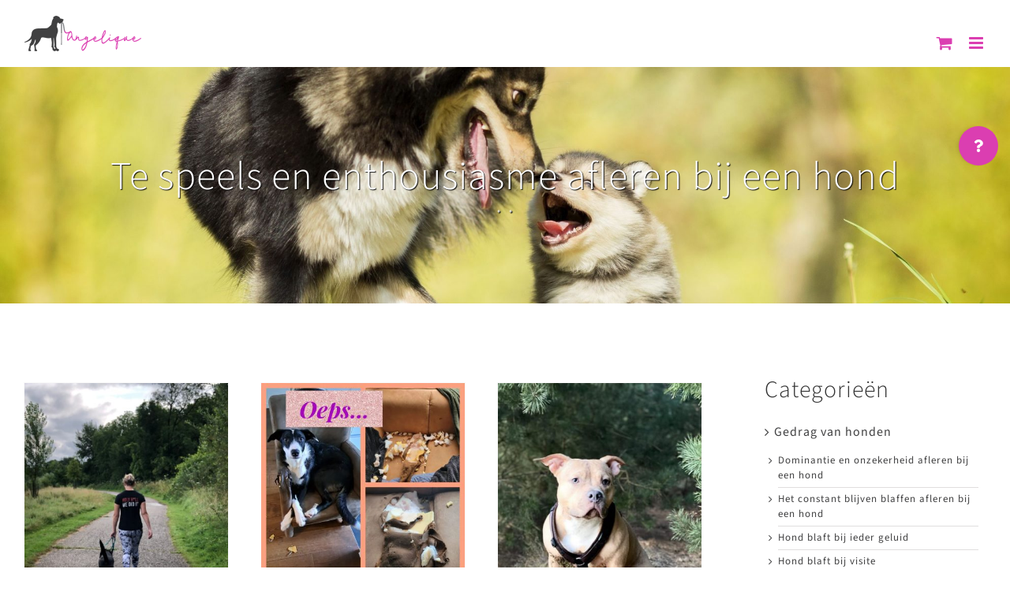

--- FILE ---
content_type: text/html; charset=utf-8
request_url: https://www.google.com/recaptcha/api2/anchor?ar=1&k=6LcVhKQgAAAAAG03Hxwxu_XMho7T2P_WVX3vSAe4&co=aHR0cHM6Ly93d3cuYW5nZWxpcXVlLmRvZzo0NDM.&hl=en&v=PoyoqOPhxBO7pBk68S4YbpHZ&size=invisible&anchor-ms=20000&execute-ms=30000&cb=91lof4kgu9qq
body_size: 48774
content:
<!DOCTYPE HTML><html dir="ltr" lang="en"><head><meta http-equiv="Content-Type" content="text/html; charset=UTF-8">
<meta http-equiv="X-UA-Compatible" content="IE=edge">
<title>reCAPTCHA</title>
<style type="text/css">
/* cyrillic-ext */
@font-face {
  font-family: 'Roboto';
  font-style: normal;
  font-weight: 400;
  font-stretch: 100%;
  src: url(//fonts.gstatic.com/s/roboto/v48/KFO7CnqEu92Fr1ME7kSn66aGLdTylUAMa3GUBHMdazTgWw.woff2) format('woff2');
  unicode-range: U+0460-052F, U+1C80-1C8A, U+20B4, U+2DE0-2DFF, U+A640-A69F, U+FE2E-FE2F;
}
/* cyrillic */
@font-face {
  font-family: 'Roboto';
  font-style: normal;
  font-weight: 400;
  font-stretch: 100%;
  src: url(//fonts.gstatic.com/s/roboto/v48/KFO7CnqEu92Fr1ME7kSn66aGLdTylUAMa3iUBHMdazTgWw.woff2) format('woff2');
  unicode-range: U+0301, U+0400-045F, U+0490-0491, U+04B0-04B1, U+2116;
}
/* greek-ext */
@font-face {
  font-family: 'Roboto';
  font-style: normal;
  font-weight: 400;
  font-stretch: 100%;
  src: url(//fonts.gstatic.com/s/roboto/v48/KFO7CnqEu92Fr1ME7kSn66aGLdTylUAMa3CUBHMdazTgWw.woff2) format('woff2');
  unicode-range: U+1F00-1FFF;
}
/* greek */
@font-face {
  font-family: 'Roboto';
  font-style: normal;
  font-weight: 400;
  font-stretch: 100%;
  src: url(//fonts.gstatic.com/s/roboto/v48/KFO7CnqEu92Fr1ME7kSn66aGLdTylUAMa3-UBHMdazTgWw.woff2) format('woff2');
  unicode-range: U+0370-0377, U+037A-037F, U+0384-038A, U+038C, U+038E-03A1, U+03A3-03FF;
}
/* math */
@font-face {
  font-family: 'Roboto';
  font-style: normal;
  font-weight: 400;
  font-stretch: 100%;
  src: url(//fonts.gstatic.com/s/roboto/v48/KFO7CnqEu92Fr1ME7kSn66aGLdTylUAMawCUBHMdazTgWw.woff2) format('woff2');
  unicode-range: U+0302-0303, U+0305, U+0307-0308, U+0310, U+0312, U+0315, U+031A, U+0326-0327, U+032C, U+032F-0330, U+0332-0333, U+0338, U+033A, U+0346, U+034D, U+0391-03A1, U+03A3-03A9, U+03B1-03C9, U+03D1, U+03D5-03D6, U+03F0-03F1, U+03F4-03F5, U+2016-2017, U+2034-2038, U+203C, U+2040, U+2043, U+2047, U+2050, U+2057, U+205F, U+2070-2071, U+2074-208E, U+2090-209C, U+20D0-20DC, U+20E1, U+20E5-20EF, U+2100-2112, U+2114-2115, U+2117-2121, U+2123-214F, U+2190, U+2192, U+2194-21AE, U+21B0-21E5, U+21F1-21F2, U+21F4-2211, U+2213-2214, U+2216-22FF, U+2308-230B, U+2310, U+2319, U+231C-2321, U+2336-237A, U+237C, U+2395, U+239B-23B7, U+23D0, U+23DC-23E1, U+2474-2475, U+25AF, U+25B3, U+25B7, U+25BD, U+25C1, U+25CA, U+25CC, U+25FB, U+266D-266F, U+27C0-27FF, U+2900-2AFF, U+2B0E-2B11, U+2B30-2B4C, U+2BFE, U+3030, U+FF5B, U+FF5D, U+1D400-1D7FF, U+1EE00-1EEFF;
}
/* symbols */
@font-face {
  font-family: 'Roboto';
  font-style: normal;
  font-weight: 400;
  font-stretch: 100%;
  src: url(//fonts.gstatic.com/s/roboto/v48/KFO7CnqEu92Fr1ME7kSn66aGLdTylUAMaxKUBHMdazTgWw.woff2) format('woff2');
  unicode-range: U+0001-000C, U+000E-001F, U+007F-009F, U+20DD-20E0, U+20E2-20E4, U+2150-218F, U+2190, U+2192, U+2194-2199, U+21AF, U+21E6-21F0, U+21F3, U+2218-2219, U+2299, U+22C4-22C6, U+2300-243F, U+2440-244A, U+2460-24FF, U+25A0-27BF, U+2800-28FF, U+2921-2922, U+2981, U+29BF, U+29EB, U+2B00-2BFF, U+4DC0-4DFF, U+FFF9-FFFB, U+10140-1018E, U+10190-1019C, U+101A0, U+101D0-101FD, U+102E0-102FB, U+10E60-10E7E, U+1D2C0-1D2D3, U+1D2E0-1D37F, U+1F000-1F0FF, U+1F100-1F1AD, U+1F1E6-1F1FF, U+1F30D-1F30F, U+1F315, U+1F31C, U+1F31E, U+1F320-1F32C, U+1F336, U+1F378, U+1F37D, U+1F382, U+1F393-1F39F, U+1F3A7-1F3A8, U+1F3AC-1F3AF, U+1F3C2, U+1F3C4-1F3C6, U+1F3CA-1F3CE, U+1F3D4-1F3E0, U+1F3ED, U+1F3F1-1F3F3, U+1F3F5-1F3F7, U+1F408, U+1F415, U+1F41F, U+1F426, U+1F43F, U+1F441-1F442, U+1F444, U+1F446-1F449, U+1F44C-1F44E, U+1F453, U+1F46A, U+1F47D, U+1F4A3, U+1F4B0, U+1F4B3, U+1F4B9, U+1F4BB, U+1F4BF, U+1F4C8-1F4CB, U+1F4D6, U+1F4DA, U+1F4DF, U+1F4E3-1F4E6, U+1F4EA-1F4ED, U+1F4F7, U+1F4F9-1F4FB, U+1F4FD-1F4FE, U+1F503, U+1F507-1F50B, U+1F50D, U+1F512-1F513, U+1F53E-1F54A, U+1F54F-1F5FA, U+1F610, U+1F650-1F67F, U+1F687, U+1F68D, U+1F691, U+1F694, U+1F698, U+1F6AD, U+1F6B2, U+1F6B9-1F6BA, U+1F6BC, U+1F6C6-1F6CF, U+1F6D3-1F6D7, U+1F6E0-1F6EA, U+1F6F0-1F6F3, U+1F6F7-1F6FC, U+1F700-1F7FF, U+1F800-1F80B, U+1F810-1F847, U+1F850-1F859, U+1F860-1F887, U+1F890-1F8AD, U+1F8B0-1F8BB, U+1F8C0-1F8C1, U+1F900-1F90B, U+1F93B, U+1F946, U+1F984, U+1F996, U+1F9E9, U+1FA00-1FA6F, U+1FA70-1FA7C, U+1FA80-1FA89, U+1FA8F-1FAC6, U+1FACE-1FADC, U+1FADF-1FAE9, U+1FAF0-1FAF8, U+1FB00-1FBFF;
}
/* vietnamese */
@font-face {
  font-family: 'Roboto';
  font-style: normal;
  font-weight: 400;
  font-stretch: 100%;
  src: url(//fonts.gstatic.com/s/roboto/v48/KFO7CnqEu92Fr1ME7kSn66aGLdTylUAMa3OUBHMdazTgWw.woff2) format('woff2');
  unicode-range: U+0102-0103, U+0110-0111, U+0128-0129, U+0168-0169, U+01A0-01A1, U+01AF-01B0, U+0300-0301, U+0303-0304, U+0308-0309, U+0323, U+0329, U+1EA0-1EF9, U+20AB;
}
/* latin-ext */
@font-face {
  font-family: 'Roboto';
  font-style: normal;
  font-weight: 400;
  font-stretch: 100%;
  src: url(//fonts.gstatic.com/s/roboto/v48/KFO7CnqEu92Fr1ME7kSn66aGLdTylUAMa3KUBHMdazTgWw.woff2) format('woff2');
  unicode-range: U+0100-02BA, U+02BD-02C5, U+02C7-02CC, U+02CE-02D7, U+02DD-02FF, U+0304, U+0308, U+0329, U+1D00-1DBF, U+1E00-1E9F, U+1EF2-1EFF, U+2020, U+20A0-20AB, U+20AD-20C0, U+2113, U+2C60-2C7F, U+A720-A7FF;
}
/* latin */
@font-face {
  font-family: 'Roboto';
  font-style: normal;
  font-weight: 400;
  font-stretch: 100%;
  src: url(//fonts.gstatic.com/s/roboto/v48/KFO7CnqEu92Fr1ME7kSn66aGLdTylUAMa3yUBHMdazQ.woff2) format('woff2');
  unicode-range: U+0000-00FF, U+0131, U+0152-0153, U+02BB-02BC, U+02C6, U+02DA, U+02DC, U+0304, U+0308, U+0329, U+2000-206F, U+20AC, U+2122, U+2191, U+2193, U+2212, U+2215, U+FEFF, U+FFFD;
}
/* cyrillic-ext */
@font-face {
  font-family: 'Roboto';
  font-style: normal;
  font-weight: 500;
  font-stretch: 100%;
  src: url(//fonts.gstatic.com/s/roboto/v48/KFO7CnqEu92Fr1ME7kSn66aGLdTylUAMa3GUBHMdazTgWw.woff2) format('woff2');
  unicode-range: U+0460-052F, U+1C80-1C8A, U+20B4, U+2DE0-2DFF, U+A640-A69F, U+FE2E-FE2F;
}
/* cyrillic */
@font-face {
  font-family: 'Roboto';
  font-style: normal;
  font-weight: 500;
  font-stretch: 100%;
  src: url(//fonts.gstatic.com/s/roboto/v48/KFO7CnqEu92Fr1ME7kSn66aGLdTylUAMa3iUBHMdazTgWw.woff2) format('woff2');
  unicode-range: U+0301, U+0400-045F, U+0490-0491, U+04B0-04B1, U+2116;
}
/* greek-ext */
@font-face {
  font-family: 'Roboto';
  font-style: normal;
  font-weight: 500;
  font-stretch: 100%;
  src: url(//fonts.gstatic.com/s/roboto/v48/KFO7CnqEu92Fr1ME7kSn66aGLdTylUAMa3CUBHMdazTgWw.woff2) format('woff2');
  unicode-range: U+1F00-1FFF;
}
/* greek */
@font-face {
  font-family: 'Roboto';
  font-style: normal;
  font-weight: 500;
  font-stretch: 100%;
  src: url(//fonts.gstatic.com/s/roboto/v48/KFO7CnqEu92Fr1ME7kSn66aGLdTylUAMa3-UBHMdazTgWw.woff2) format('woff2');
  unicode-range: U+0370-0377, U+037A-037F, U+0384-038A, U+038C, U+038E-03A1, U+03A3-03FF;
}
/* math */
@font-face {
  font-family: 'Roboto';
  font-style: normal;
  font-weight: 500;
  font-stretch: 100%;
  src: url(//fonts.gstatic.com/s/roboto/v48/KFO7CnqEu92Fr1ME7kSn66aGLdTylUAMawCUBHMdazTgWw.woff2) format('woff2');
  unicode-range: U+0302-0303, U+0305, U+0307-0308, U+0310, U+0312, U+0315, U+031A, U+0326-0327, U+032C, U+032F-0330, U+0332-0333, U+0338, U+033A, U+0346, U+034D, U+0391-03A1, U+03A3-03A9, U+03B1-03C9, U+03D1, U+03D5-03D6, U+03F0-03F1, U+03F4-03F5, U+2016-2017, U+2034-2038, U+203C, U+2040, U+2043, U+2047, U+2050, U+2057, U+205F, U+2070-2071, U+2074-208E, U+2090-209C, U+20D0-20DC, U+20E1, U+20E5-20EF, U+2100-2112, U+2114-2115, U+2117-2121, U+2123-214F, U+2190, U+2192, U+2194-21AE, U+21B0-21E5, U+21F1-21F2, U+21F4-2211, U+2213-2214, U+2216-22FF, U+2308-230B, U+2310, U+2319, U+231C-2321, U+2336-237A, U+237C, U+2395, U+239B-23B7, U+23D0, U+23DC-23E1, U+2474-2475, U+25AF, U+25B3, U+25B7, U+25BD, U+25C1, U+25CA, U+25CC, U+25FB, U+266D-266F, U+27C0-27FF, U+2900-2AFF, U+2B0E-2B11, U+2B30-2B4C, U+2BFE, U+3030, U+FF5B, U+FF5D, U+1D400-1D7FF, U+1EE00-1EEFF;
}
/* symbols */
@font-face {
  font-family: 'Roboto';
  font-style: normal;
  font-weight: 500;
  font-stretch: 100%;
  src: url(//fonts.gstatic.com/s/roboto/v48/KFO7CnqEu92Fr1ME7kSn66aGLdTylUAMaxKUBHMdazTgWw.woff2) format('woff2');
  unicode-range: U+0001-000C, U+000E-001F, U+007F-009F, U+20DD-20E0, U+20E2-20E4, U+2150-218F, U+2190, U+2192, U+2194-2199, U+21AF, U+21E6-21F0, U+21F3, U+2218-2219, U+2299, U+22C4-22C6, U+2300-243F, U+2440-244A, U+2460-24FF, U+25A0-27BF, U+2800-28FF, U+2921-2922, U+2981, U+29BF, U+29EB, U+2B00-2BFF, U+4DC0-4DFF, U+FFF9-FFFB, U+10140-1018E, U+10190-1019C, U+101A0, U+101D0-101FD, U+102E0-102FB, U+10E60-10E7E, U+1D2C0-1D2D3, U+1D2E0-1D37F, U+1F000-1F0FF, U+1F100-1F1AD, U+1F1E6-1F1FF, U+1F30D-1F30F, U+1F315, U+1F31C, U+1F31E, U+1F320-1F32C, U+1F336, U+1F378, U+1F37D, U+1F382, U+1F393-1F39F, U+1F3A7-1F3A8, U+1F3AC-1F3AF, U+1F3C2, U+1F3C4-1F3C6, U+1F3CA-1F3CE, U+1F3D4-1F3E0, U+1F3ED, U+1F3F1-1F3F3, U+1F3F5-1F3F7, U+1F408, U+1F415, U+1F41F, U+1F426, U+1F43F, U+1F441-1F442, U+1F444, U+1F446-1F449, U+1F44C-1F44E, U+1F453, U+1F46A, U+1F47D, U+1F4A3, U+1F4B0, U+1F4B3, U+1F4B9, U+1F4BB, U+1F4BF, U+1F4C8-1F4CB, U+1F4D6, U+1F4DA, U+1F4DF, U+1F4E3-1F4E6, U+1F4EA-1F4ED, U+1F4F7, U+1F4F9-1F4FB, U+1F4FD-1F4FE, U+1F503, U+1F507-1F50B, U+1F50D, U+1F512-1F513, U+1F53E-1F54A, U+1F54F-1F5FA, U+1F610, U+1F650-1F67F, U+1F687, U+1F68D, U+1F691, U+1F694, U+1F698, U+1F6AD, U+1F6B2, U+1F6B9-1F6BA, U+1F6BC, U+1F6C6-1F6CF, U+1F6D3-1F6D7, U+1F6E0-1F6EA, U+1F6F0-1F6F3, U+1F6F7-1F6FC, U+1F700-1F7FF, U+1F800-1F80B, U+1F810-1F847, U+1F850-1F859, U+1F860-1F887, U+1F890-1F8AD, U+1F8B0-1F8BB, U+1F8C0-1F8C1, U+1F900-1F90B, U+1F93B, U+1F946, U+1F984, U+1F996, U+1F9E9, U+1FA00-1FA6F, U+1FA70-1FA7C, U+1FA80-1FA89, U+1FA8F-1FAC6, U+1FACE-1FADC, U+1FADF-1FAE9, U+1FAF0-1FAF8, U+1FB00-1FBFF;
}
/* vietnamese */
@font-face {
  font-family: 'Roboto';
  font-style: normal;
  font-weight: 500;
  font-stretch: 100%;
  src: url(//fonts.gstatic.com/s/roboto/v48/KFO7CnqEu92Fr1ME7kSn66aGLdTylUAMa3OUBHMdazTgWw.woff2) format('woff2');
  unicode-range: U+0102-0103, U+0110-0111, U+0128-0129, U+0168-0169, U+01A0-01A1, U+01AF-01B0, U+0300-0301, U+0303-0304, U+0308-0309, U+0323, U+0329, U+1EA0-1EF9, U+20AB;
}
/* latin-ext */
@font-face {
  font-family: 'Roboto';
  font-style: normal;
  font-weight: 500;
  font-stretch: 100%;
  src: url(//fonts.gstatic.com/s/roboto/v48/KFO7CnqEu92Fr1ME7kSn66aGLdTylUAMa3KUBHMdazTgWw.woff2) format('woff2');
  unicode-range: U+0100-02BA, U+02BD-02C5, U+02C7-02CC, U+02CE-02D7, U+02DD-02FF, U+0304, U+0308, U+0329, U+1D00-1DBF, U+1E00-1E9F, U+1EF2-1EFF, U+2020, U+20A0-20AB, U+20AD-20C0, U+2113, U+2C60-2C7F, U+A720-A7FF;
}
/* latin */
@font-face {
  font-family: 'Roboto';
  font-style: normal;
  font-weight: 500;
  font-stretch: 100%;
  src: url(//fonts.gstatic.com/s/roboto/v48/KFO7CnqEu92Fr1ME7kSn66aGLdTylUAMa3yUBHMdazQ.woff2) format('woff2');
  unicode-range: U+0000-00FF, U+0131, U+0152-0153, U+02BB-02BC, U+02C6, U+02DA, U+02DC, U+0304, U+0308, U+0329, U+2000-206F, U+20AC, U+2122, U+2191, U+2193, U+2212, U+2215, U+FEFF, U+FFFD;
}
/* cyrillic-ext */
@font-face {
  font-family: 'Roboto';
  font-style: normal;
  font-weight: 900;
  font-stretch: 100%;
  src: url(//fonts.gstatic.com/s/roboto/v48/KFO7CnqEu92Fr1ME7kSn66aGLdTylUAMa3GUBHMdazTgWw.woff2) format('woff2');
  unicode-range: U+0460-052F, U+1C80-1C8A, U+20B4, U+2DE0-2DFF, U+A640-A69F, U+FE2E-FE2F;
}
/* cyrillic */
@font-face {
  font-family: 'Roboto';
  font-style: normal;
  font-weight: 900;
  font-stretch: 100%;
  src: url(//fonts.gstatic.com/s/roboto/v48/KFO7CnqEu92Fr1ME7kSn66aGLdTylUAMa3iUBHMdazTgWw.woff2) format('woff2');
  unicode-range: U+0301, U+0400-045F, U+0490-0491, U+04B0-04B1, U+2116;
}
/* greek-ext */
@font-face {
  font-family: 'Roboto';
  font-style: normal;
  font-weight: 900;
  font-stretch: 100%;
  src: url(//fonts.gstatic.com/s/roboto/v48/KFO7CnqEu92Fr1ME7kSn66aGLdTylUAMa3CUBHMdazTgWw.woff2) format('woff2');
  unicode-range: U+1F00-1FFF;
}
/* greek */
@font-face {
  font-family: 'Roboto';
  font-style: normal;
  font-weight: 900;
  font-stretch: 100%;
  src: url(//fonts.gstatic.com/s/roboto/v48/KFO7CnqEu92Fr1ME7kSn66aGLdTylUAMa3-UBHMdazTgWw.woff2) format('woff2');
  unicode-range: U+0370-0377, U+037A-037F, U+0384-038A, U+038C, U+038E-03A1, U+03A3-03FF;
}
/* math */
@font-face {
  font-family: 'Roboto';
  font-style: normal;
  font-weight: 900;
  font-stretch: 100%;
  src: url(//fonts.gstatic.com/s/roboto/v48/KFO7CnqEu92Fr1ME7kSn66aGLdTylUAMawCUBHMdazTgWw.woff2) format('woff2');
  unicode-range: U+0302-0303, U+0305, U+0307-0308, U+0310, U+0312, U+0315, U+031A, U+0326-0327, U+032C, U+032F-0330, U+0332-0333, U+0338, U+033A, U+0346, U+034D, U+0391-03A1, U+03A3-03A9, U+03B1-03C9, U+03D1, U+03D5-03D6, U+03F0-03F1, U+03F4-03F5, U+2016-2017, U+2034-2038, U+203C, U+2040, U+2043, U+2047, U+2050, U+2057, U+205F, U+2070-2071, U+2074-208E, U+2090-209C, U+20D0-20DC, U+20E1, U+20E5-20EF, U+2100-2112, U+2114-2115, U+2117-2121, U+2123-214F, U+2190, U+2192, U+2194-21AE, U+21B0-21E5, U+21F1-21F2, U+21F4-2211, U+2213-2214, U+2216-22FF, U+2308-230B, U+2310, U+2319, U+231C-2321, U+2336-237A, U+237C, U+2395, U+239B-23B7, U+23D0, U+23DC-23E1, U+2474-2475, U+25AF, U+25B3, U+25B7, U+25BD, U+25C1, U+25CA, U+25CC, U+25FB, U+266D-266F, U+27C0-27FF, U+2900-2AFF, U+2B0E-2B11, U+2B30-2B4C, U+2BFE, U+3030, U+FF5B, U+FF5D, U+1D400-1D7FF, U+1EE00-1EEFF;
}
/* symbols */
@font-face {
  font-family: 'Roboto';
  font-style: normal;
  font-weight: 900;
  font-stretch: 100%;
  src: url(//fonts.gstatic.com/s/roboto/v48/KFO7CnqEu92Fr1ME7kSn66aGLdTylUAMaxKUBHMdazTgWw.woff2) format('woff2');
  unicode-range: U+0001-000C, U+000E-001F, U+007F-009F, U+20DD-20E0, U+20E2-20E4, U+2150-218F, U+2190, U+2192, U+2194-2199, U+21AF, U+21E6-21F0, U+21F3, U+2218-2219, U+2299, U+22C4-22C6, U+2300-243F, U+2440-244A, U+2460-24FF, U+25A0-27BF, U+2800-28FF, U+2921-2922, U+2981, U+29BF, U+29EB, U+2B00-2BFF, U+4DC0-4DFF, U+FFF9-FFFB, U+10140-1018E, U+10190-1019C, U+101A0, U+101D0-101FD, U+102E0-102FB, U+10E60-10E7E, U+1D2C0-1D2D3, U+1D2E0-1D37F, U+1F000-1F0FF, U+1F100-1F1AD, U+1F1E6-1F1FF, U+1F30D-1F30F, U+1F315, U+1F31C, U+1F31E, U+1F320-1F32C, U+1F336, U+1F378, U+1F37D, U+1F382, U+1F393-1F39F, U+1F3A7-1F3A8, U+1F3AC-1F3AF, U+1F3C2, U+1F3C4-1F3C6, U+1F3CA-1F3CE, U+1F3D4-1F3E0, U+1F3ED, U+1F3F1-1F3F3, U+1F3F5-1F3F7, U+1F408, U+1F415, U+1F41F, U+1F426, U+1F43F, U+1F441-1F442, U+1F444, U+1F446-1F449, U+1F44C-1F44E, U+1F453, U+1F46A, U+1F47D, U+1F4A3, U+1F4B0, U+1F4B3, U+1F4B9, U+1F4BB, U+1F4BF, U+1F4C8-1F4CB, U+1F4D6, U+1F4DA, U+1F4DF, U+1F4E3-1F4E6, U+1F4EA-1F4ED, U+1F4F7, U+1F4F9-1F4FB, U+1F4FD-1F4FE, U+1F503, U+1F507-1F50B, U+1F50D, U+1F512-1F513, U+1F53E-1F54A, U+1F54F-1F5FA, U+1F610, U+1F650-1F67F, U+1F687, U+1F68D, U+1F691, U+1F694, U+1F698, U+1F6AD, U+1F6B2, U+1F6B9-1F6BA, U+1F6BC, U+1F6C6-1F6CF, U+1F6D3-1F6D7, U+1F6E0-1F6EA, U+1F6F0-1F6F3, U+1F6F7-1F6FC, U+1F700-1F7FF, U+1F800-1F80B, U+1F810-1F847, U+1F850-1F859, U+1F860-1F887, U+1F890-1F8AD, U+1F8B0-1F8BB, U+1F8C0-1F8C1, U+1F900-1F90B, U+1F93B, U+1F946, U+1F984, U+1F996, U+1F9E9, U+1FA00-1FA6F, U+1FA70-1FA7C, U+1FA80-1FA89, U+1FA8F-1FAC6, U+1FACE-1FADC, U+1FADF-1FAE9, U+1FAF0-1FAF8, U+1FB00-1FBFF;
}
/* vietnamese */
@font-face {
  font-family: 'Roboto';
  font-style: normal;
  font-weight: 900;
  font-stretch: 100%;
  src: url(//fonts.gstatic.com/s/roboto/v48/KFO7CnqEu92Fr1ME7kSn66aGLdTylUAMa3OUBHMdazTgWw.woff2) format('woff2');
  unicode-range: U+0102-0103, U+0110-0111, U+0128-0129, U+0168-0169, U+01A0-01A1, U+01AF-01B0, U+0300-0301, U+0303-0304, U+0308-0309, U+0323, U+0329, U+1EA0-1EF9, U+20AB;
}
/* latin-ext */
@font-face {
  font-family: 'Roboto';
  font-style: normal;
  font-weight: 900;
  font-stretch: 100%;
  src: url(//fonts.gstatic.com/s/roboto/v48/KFO7CnqEu92Fr1ME7kSn66aGLdTylUAMa3KUBHMdazTgWw.woff2) format('woff2');
  unicode-range: U+0100-02BA, U+02BD-02C5, U+02C7-02CC, U+02CE-02D7, U+02DD-02FF, U+0304, U+0308, U+0329, U+1D00-1DBF, U+1E00-1E9F, U+1EF2-1EFF, U+2020, U+20A0-20AB, U+20AD-20C0, U+2113, U+2C60-2C7F, U+A720-A7FF;
}
/* latin */
@font-face {
  font-family: 'Roboto';
  font-style: normal;
  font-weight: 900;
  font-stretch: 100%;
  src: url(//fonts.gstatic.com/s/roboto/v48/KFO7CnqEu92Fr1ME7kSn66aGLdTylUAMa3yUBHMdazQ.woff2) format('woff2');
  unicode-range: U+0000-00FF, U+0131, U+0152-0153, U+02BB-02BC, U+02C6, U+02DA, U+02DC, U+0304, U+0308, U+0329, U+2000-206F, U+20AC, U+2122, U+2191, U+2193, U+2212, U+2215, U+FEFF, U+FFFD;
}

</style>
<link rel="stylesheet" type="text/css" href="https://www.gstatic.com/recaptcha/releases/PoyoqOPhxBO7pBk68S4YbpHZ/styles__ltr.css">
<script nonce="j-KNmut8hbybx9WM8inbjw" type="text/javascript">window['__recaptcha_api'] = 'https://www.google.com/recaptcha/api2/';</script>
<script type="text/javascript" src="https://www.gstatic.com/recaptcha/releases/PoyoqOPhxBO7pBk68S4YbpHZ/recaptcha__en.js" nonce="j-KNmut8hbybx9WM8inbjw">
      
    </script></head>
<body><div id="rc-anchor-alert" class="rc-anchor-alert"></div>
<input type="hidden" id="recaptcha-token" value="[base64]">
<script type="text/javascript" nonce="j-KNmut8hbybx9WM8inbjw">
      recaptcha.anchor.Main.init("[\x22ainput\x22,[\x22bgdata\x22,\x22\x22,\[base64]/[base64]/[base64]/[base64]/cjw8ejpyPj4+eil9Y2F0Y2gobCl7dGhyb3cgbDt9fSxIPWZ1bmN0aW9uKHcsdCx6KXtpZih3PT0xOTR8fHc9PTIwOCl0LnZbd10/dC52W3ddLmNvbmNhdCh6KTp0LnZbd109b2Yoeix0KTtlbHNle2lmKHQuYkImJnchPTMxNylyZXR1cm47dz09NjZ8fHc9PTEyMnx8dz09NDcwfHx3PT00NHx8dz09NDE2fHx3PT0zOTd8fHc9PTQyMXx8dz09Njh8fHc9PTcwfHx3PT0xODQ/[base64]/[base64]/[base64]/bmV3IGRbVl0oSlswXSk6cD09Mj9uZXcgZFtWXShKWzBdLEpbMV0pOnA9PTM/bmV3IGRbVl0oSlswXSxKWzFdLEpbMl0pOnA9PTQ/[base64]/[base64]/[base64]/[base64]\x22,\[base64]\\u003d\x22,\x22JMKcWhbDh8OEwoNTw6oDEsOZCRzDghPCrSAyw60cw67Du8Kcw7XCoWIRAEpuUMOzIMO/K8ONw7TDhSl9wrHCmMO/UQ8jdcOFesOYwpbDnMOoLBfDmsKiw4Qww6I+WyjDlMKOfQ/ChGxQw47CvcK+bcKpwp/Cp18Qw6LDj8KGCsO6FsOYwpAmKnnCkygld0h5wrTCrSQXMMKAw4LCoBLDkMOXwqYeDw3ClkvCm8O3wq9aElRJwrMgQVfCpg/CvsOrUzsQwqnDmggtTV8YeXMWWxzDoQV9w5ETw6RdIcKSw4ZofMONXMK9woRpw5A3cwBmw7zDvn9ww5V5DMODw4UywrrDt07CswwEZ8O+w6NMwqJBecKpwr/DmyPDnRTDg8Ktw6HDrXZ2aShMwqTDuQc7w7nCnwnCim3CvlMtwp5kZcKCw5IbwoNUw5kQAsKpw7TCoMKOw4hIfF7DksOIMTMMOcK/ScOsISvDtsOzJcKdFiBMVcKOSUPCtMOGw5LDo8OCMibDtsOfw5LDkMKICQ81wovCj1XClUwbw58vNsKpw6sxwoYYQsKcwqzCmBbCgTcZwpnCo8K4NjLDhcOUw4swKsKKMCPDh2/[base64]/DoMOrF8Ohw5dXw7jCg8KCw6nDmGDDmVDDscOow5rCrXXCq3TCpsKNw4Igw6hWwr1SWx8Tw7nDkcKXw6oqwr7DmMK2QsOlwrFMHsOUw4AJIXDCmUdiw7l4w5E9w5obwr/CusO5L2nCtWnDgznCtTPDvsKvwpLCm8OYRMOIdcOxZk5tw79Gw4bCh0TDnMOZBMOJw41Ow4PDohJxOTbDsCvCvCl8wrDDjxMqHzrDi8KOThxsw5JJR8KMIGvCvgFON8OPw7FBw5bDtcK5eA/DmcKTwrhpAsO5aE7DsSIcwoBVw7lfFWU/wp7DgMOzw60UHGtHKiHCh8KyBMOsacOVw5NGCg8Awoo1w5jCu2kHw4LDlsKSccO+HsKOHcKpYH7Ct0JWU0rDssKkwotiN8Ogw67DpsOlc2vCtw7DscOoJMKPwqxWwrrCgsOTwr3DrsKnYcKAw6fCmlc1e8O9wqTCrcOwHF/DrnklTMOmeUdkw6LDp8OieAXDh1opdcOJw71NXlVFQSzDr8KXw5RdbsONDGHCqCPCv8KVw6lrwrQCwqLDu3zDoUYdwqjCtMKXwpJUF8KJZcOdKR7CnsKtb38/[base64]/DmhHCqcOCGsKSwrvDlXvDqWbDri7Ctio/wqk1EcO2w5rCgsOTw5k2wqXDh8O4cyYrw6U3X8OpfjcGwqN7w7/[base64]/AsO1LmXDkmrCisOEBH/[base64]/CgTAzwr4kbsKsw5nDksKLf8KwB1TDocKFw77DiCZtfVEuwpwJEsKSE8K4YR7Cn8Ovw4bDlMOzKsOSAn8aN2dGwrfCtQMCw6/DgFHDmHEnwpvCt8Ouw5XDkSjDtcKwXm8xFMKtw5XDjV5dw73CoMOawo7DucKhFzHCvENFKxV0dw7Dm03ClmvDjQUTwoMqw4zDhcOIbUEIw6nDi8Osw7cib1HDqMKRa8OGbcOeNMK/wp5bCRk6w4kXw5vDh0/[base64]/wovCqcOFw4JOwr9SwpLCjMKgRsOgFMK2LMKnH8KFwoMzKD3CkU3Dt8OEwp4kcMOcU8K4CQXDl8K8wrEywrnCl0fDpV/[base64]/DnTDCsQsuw51aBMOvwrY/wo/DscK8w71GZwhVwrnCtsONMGrDksKQHMKPwq0SwoFJAcO9Q8OgD8Kvw6YucsODJg7CpHErb00Lw7rDp1kNwrjDp8KxbcKIUcOKwqrDp8OwCHLDjcO4WHcqwoLDosOpbsKmZ1vCk8KZW3HDu8ODwqdiw4p0wrDDgcKDVnJ3LcOud17Cvm9wDcKDIw/CiMKOw6ZMfC/CnGPCkHbCqT7Dsz4yw7Jmw4XDqVjCvQlnSsOBYgYBwrLCr8KWHlrCnhTCj8KCw74dwok6w5gnEyTCtDnCkMKDw4piwrd+dGkIw68GN8ODQcOrR8OCwrFvw4bDrXYhw5vDq8KsGy3Cl8KkwqJIwqvCv8K8T8OoA0TCvAnDpjrDrT7CkkPDt3R3w6lQwo/[base64]/w6TCjErCoyDDqnwqwqLCp8ODwrTCp8KlfMKuGB0MwpFnw4UXI8OWw5MhOQFSw59lQGobLMOow5PCosOAdsOcwqXDtRbDkjLCuSfCrhVSVsOAw7Ulwp8Nw5AbwrFdwq/ChjHDv2p/JDNIbjLDvMOjWsOJQnfCpcK3wrJCfgcdKsOkwoxZJXk2w7kEPsKpwrs1LyHCkmfCu8Kzw65sbcOYF8OxwoXDt8KEw7gqSsKZDsKrf8OFw5gZXcOMASwILcKcKj/DosOgw5B9HcOTMj/CgMKuwojDsMKLw6FmfxNrCQlawp7CvH4xw7Y0TETDlj7Dr8KgK8Oaw7TDszlIZlvCrlDDjUnDjcOQD8Ohw4TCt2PChwXDv8KKTnwYN8O5YsOpN3ADOEMMw7fCsTR+w4zCkMOOwrUow7XCtMK7w6cvF0kyC8OJwrfDiTBjXMORTTwuDDYFw50MOMOQwp/DmhofG0FJUsOrwpk9w5sHwrfChcKLw6deS8ObXsOlGyjDjcOrw5x+bMKJKB9XZ8OcJiTCtyQUw4c5OcO0P8OFwpBIOBIfQ8KIIDXDi1tQRy7DhkfCsGVmQMK7w5PCi8K7TjlTwrExwpZyw49wHQgXwpJtwojDoQ/[base64]/w4XDsMO2W8KbURrDjV/CqyQvwrfCn8OaeBrCq8OfZcOCwqwDw4bDjwlKwplVGGMlwobDhibCrsOLP8Oew4vDkcOtwr7CtzvDpcKyTsK0wpwUwqjDh8Kdw5HDh8OxU8KtdV9fd8KOOi7DrDbDv8KYMMOVwprDl8OjJF5vwoHDjcKXwq0Aw7zCry/[base64]/[base64]/XmIYw60GAiXDqWcFwobDimDDg2ZWFHDDgQ/[base64]/Dm8OMLAbCtz8yMyTDkRNqwo0/[base64]/CicKfwobDlcK4ZlHDnGRgCcKnw5AOcU/[base64]/LgMHwqzCvVDDiyLCvcOBw6A9wot2w7HDosKtwpd1RsOowqDDpMOsLiHCn3TDg8KvwqEUwog3w5k7NmfDtnZrw6JNaBXCgsKqLMOSVTrCh0YWY8OSwr8HNmk8FcKAw4DClSJswqrDr8KKwojDoMOrLlhTc8OMw7/CusOXe3zCi8OGw6bDhwvCj8Oaw6LCiMOpwrQWKBrCusOFAsO8SmHCrcKDwr/DlWxzwrHDmnICwo7CtF4vwovCpMKIwqd3w7tEwpPDhcKaSMODwrDDrjVFwo4xwq1ew4zDsMK/w70Hw65LKsOROD/CunPCocOWw7cVwrs8w7Mwwo4KagZZLcKWGMKFwpMxME7CtRLDmsOJVVA+CcK8OUp8w6MNw4XDlsKgw63CrcKkB8KtVcKJWlLDocO1DMKEw5LDnsOEO8O/[base64]/[base64]/[base64]/CoSMJCMOwclo8w73CmkXCjsK5NzLCi31bw69Wwo3CksKIwpHCosKbLiLDqH/DvMKPw6jCvsOUfcO1w4o9wofCg8KjJGsPbSxNVcKjwofDnTbDh1rCtjApwoM+wovDksOmDMK1Jw/DqnU0YMO9wqrCrENqXGwiwpHCtRF5w4ZrFWPDsDzCkHUEBcKqw5/DncKrw44oH1bDnMOTwoPCjsODD8OWTsKlKMOnwpHDiHHDigHDgsKjPcKrNFvCkSpRL8OPwq4mH8OiwrBoHsK/w6h9wp1ZCcORwq/DusOdcDhww6LCk8O7XC/[base64]/wrXDm8Kgw4PDkkMbdsOXw7jDjMOrwo9LA8K7W03Cs8K9NADDpsOVecK0RQQjHm4Dw4guCDkHXMOdPcKBw5LDtsKjw6And8Kbd8KSGxFRCsKowo/DklvDvgLCqyjCsyloEMKSJcOIw45Vw7sfwp9TMCnCtcKoVSPDo8KuKcKow6lowrtBXMKVwoLCqcOQwo/[base64]/DlB0lw5PCvC0pw40SYsOZw7ZZMMOpw5AWEX43w7zDundyGGghIsKCw6pHbDsiJ8K/UDfDh8O0Vn7ChcK+NsO9DWXDg8Kxw5t5OsKWw6QswqbDq2trw4LCuGLDlGfCvMKHw7/CpBBkTsOyw5sLTTfCosKcKlYQw6MXB8OBQnlIScOlwqRNasO0w6PDjFvDtcK7woUrw6UkKMOdw4B+X3IkATJfw5FiYgjDkiIow5fDpcKCRWwyScKsB8K9EiN4wrTDunN6Vgw1HMKJwrHCrBo1wopXwqN9BmDDhljClcK/EcKhwrzDv8O7wpzDh8OvbQbCqcK/[base64]/DpsKyBRoAw67CtsOTw7PDgBo9Mi1Ew7HDrcKJEnXDpCLDtcKtZVHCm8OxWsKewp3DlcOZw6/CtsK3wr0gw68NwoIGw6LDiVPCknfDv3XDq8OJw5LDiCAlwqN/aMKxAsKwG8OowrPCuMK9ecKSwoRZF0xdCcK8CcOMw54YwqRLJMKbwqULaXVTw5FvQcK1wrYyw7jDkkBje0PDhsO0wpfCkcOXKRLCisOPwrsowoMPw4RDGcOSMGFEBcKdWMKuA8KHNhzClTY3w7fChAdTw6RBw6sMwqXCkRc/I8Kmw4fDq14hwoLCoAbDl8OhJnfDtcK+EmxYIFEPMcOSwrHDhV3DusOKw4/CoiLDj8OCEnDDu1VCw754w7RTw5/CssKewqdXAsOUTUrClzHCl0vCqyTCmAAQw53Ch8OQGh0Rw7AfR8OzwpV3S8OSWUBTVMOvMcO5d8O2woPDhmbDtwoaMsKpZgbCrsOdwpDDvU47wrx/SsKlNsOvwqXCmRgsw4/Dv1B5w63CqMKMwo/[base64]/DhMKkw7zClhdtwonCpRbCicKvKBAPJSjDjsOeXg/Dr8OJwpMpw47CtmoLw5E2w47CuQzDuMOWwqbCtMKaAsOIWMOrMsOiUsKCw5VSFcOqw4TDlzJAc8O/bMKzQMOAasOUCzrDucK+woEGBh7CiCDDiMOJw5fCvhE2wolNwqzDvx7Cg1hYwp/DmsKRw6jDtBh7w7lvLMK7LcOnw5xEX8KaAxgyw7vCt1/CicKuwr9nJsKuJXgJwohww6cLIyzCo3E0w6lkw4FBw7TCiUvCiklcw6/Dpg8LMlTCtElCwoTCulTDuEvDnMKsAko1w5HDhyLDpg3CpcKAwq/ClMKUw55zwoFCNxfDgUZPw5fCjMKtLsKOwo/CksKFw6QJDcOkIcK/w6xmw4kjETt0RRvDtsO8w4zDmyHCpGDDkGjDl2IEcA4ZLS/CncK+Z2wuw7HDpMKIwqFnK8OFwod7bQrCjWktw7/CnsOiw6LDgFQBbz/CjXZmwpE9aMOgwo/DiXbDlsOew4gtwoI+w5l0w6oswr3DkcOHw5vChcKfHcKsw6cSwpTCoBtdLMOlDcOUw57DlsKIwq/Dp8KhPMK0w4vCpxhswrxQwpVMYE/DsljDgSJiYG0Pw5tAG8OIM8Kxw79HDMKUb8OKZAIjw4zChMKtw6LDpBDDiSrDknJ/w651wphPwpDCnCRjw4DCmxA1IsKqwr1pwp7CksK6w4F2wqIOJ8KgfBfDhGJ5EsKbChdgwpnDsMOxZsKPKnQ2wqprZsKUAsKgw4ZTw6LCkMOkWwcew4kAw7/CuwHCmMO7bsK9NDzDi8OdwqpJw6k6w5fDlGjDomtrw4Y1AwzDtGApMMOHw6nDv3c5w5HCqsObBGgrw6/Dt8OUwpjDu8OYfDRNwp0rwpnCsDAZbRvDlzvDo8KXwpvCqgtGAcKyBMOMwo3Di17CnGfCjcKaCG0Dw5VCG37Di8OQccOaw7HDrkfCgcKmw7ABH1F9w4rCo8OTwp8Gw7bDl0/DvS/DqWM2w6PDrMKDw5nDhcKfw6vChBgGw7Z1TMOBLWbCnQLDpg4nwoUzKlVHCsK4wotKKG0yWWDCsC/CisKJE8K8Vj3Ct2UZwoxCw4TCohJ+w4RJOgDDmsKbw7BFwqDCq8K5UHAgwqDDlMKow4hOEMOUw7xzw57DhsO2w6s/woFkwoHCpsOJL1zDhBrDq8K9UgMKwrdxBFLDosKqAcKvw7Jrw7ZswrzDtMKNw74TwrDCusOvw6fCg2d9TQfCqcKEwq/DtmRBw4BrwpfCsFh2wpvCgkvDuMKXw7Vkw7XDmsOmwr0ofsOVXMO9wpLDp8Ouw7Y0eyMvw5Z7wrjCjX/CpmMpZRRXMmLCjsOUXcKZwr8iKsKWSsOHVRx3JsOYaktYwrk5w6JDeMKVS8Kjwr3CrV7ClTUoIsKrwr3DphUtUMKGNsKrb2UAw6LDncOqFEbDicK+w447bizDicKuw6EQasO/ZwPCn3ZNwqBKwo7DksOaVcOSwqzChMKnw6LCp25Kw53CmMKTFy/Dt8OCw5h6McKaFzEYA8KTUMO/w5nDtHcPM8OGd8Kqw5DCmgTCmMKIRMOPLiHCmcK7PMK5w4ACDX0YQ8KlFcOhwqDCt8KBwrtBZsKLTMKZw6BHwrzDmcOBP0/DjyMdwoZ2VW1xw7nCixHCrMONeHRDwqM7OWfDrcOLwqTChsOVwqrCuMKtwrHDlh4SwrLDkUXCvcKuwpEDQRPDrsOPwp7CpsK+wp1FwpbCtj8oXjrDsBXCpQ16bHvDuzcCwoPCgDoKHcK5WFdjQ8Kswo/DoMO7w6rDpWE/XsK3CsOyG8Oyw4JrAcKTDsKlwobDkEXCt8O+wqF0wr7DshAzCGTCicOzwptcMn89w7R+w7ZhbsK2w4HCuUoRw6AUGgnDq8KGw5xuw4fDkMK/esK+AQZqNSlcf8OWwo3Cq8KCR1pMwr4Fw4zDjMKxw5Yhw5zDpjk8w6HCrzrCq2fCnMKOwoBXwpTCucOBwq8Gw6fDjcOpw5XDmcOoY8KkNSDDlWUsw4XCvcK9woxvwoTDj8O2w7QGHT/DucKow7QPwqVQwrHCqxFjw7caw4HCjHAuwrp8AwLDhcKGw4VSKH0gwrDCrMOYUktvHsKvw7k+wp1pXwIKaMOiwqMfPB1TaQxXwo1Sc8ORw6pdwp8pw63CgsKtw6hOEcKsZVfDt8O/[base64]/Cj8OSw60dE8O/wpTDtcO/JVbCu8OWIsOaw4Ylw4TCp8KIwpkkOsOpE8O6wrdRwrzCisKeSEDCrMKjw5TDq1oBwqkjHMKywrZ1AHPDpsKbRV5Lw4LCjFNRwrTDtk3CphfDkxTCtyZxw7/[base64]/DncKew7k3E8OAw4/Ci23CqcOlw4TCiMOQw53DtsKzw7LCtMKkwpcew4FswrfCscK4eH/DkMK0ABhDw74+KwMVw7XDoVPDjkvDlsOcw78wRUjCgBZswpPCnEzDvsOrR8KgY8KNVz/Cg8KgcyzDnAETFsOpS8OKw709wpt3DC53wr1Ow50KHMOHP8KlwqF4LcOvw6/CucK4ZytDw7hnw4/DqSllw77CqsK1VxPDjcKWwoQcHsOuVsKbwq7DlsKUIsKQTD51wqstZMOjX8Ktw7LDtVt8wopDATlZwqbDrsKZNMKnwp0Gw6rDlMOywp3Cnn1SLMKMGMO3PVvDgmXCvsOCwo7DucK/[base64]/CicKtw4vCgMKIEWMkwpoJwp19JDluScKtejjDscOBw5/CuMKMwpzDo8OHwpbCjTfDlMOKNTfCrww5GkVpwozDlsOHfcOZFcKnDmDDtsKsw4IMRMK5Ok5dbMKcbMKSTwbCh07DgMOuwqbDjcOvccOQwpnDvsKSw5jDgFYJw7Naw5gLPWs+ewRfw6bCkX3CnF/CpQ3DpQHDik3Dtw3DlcOsw5tFAWLCg2JPLcOUwrkHwqbDmcKww6E/w4QzBcOdIsKQwpAaBMOawpzCmsKrw7FLwoJ6w5MawqASAcKuwqYXFznCikhuw7zDpB7Cp8OHwooxM3/[base64]/w4U3w5ZjwpLDosO7wpPCnQbDpMKJw7J+OMKrHMOZZMKfZz7DmMKeaChNfy8GwpJUwpXDocKhwp8Aw53DjABuw7PCr8OYwrHDiMOfwrbCnsKvJcKZE8K3UWktU8OaBcKrD8K9wqcgwq9lET4raMKRw40ya8K1w7/DvsOcw5s+PCnDpcOuDsOqw7/Dv2bDhywLwp8nw6VLwrojC8OqQsK9w60bQHjDmXjCpG3DhsOSVDlQcBMZw5PDjRpga8KhwrRdwrQzwovDj13Dg8OXMsOAZcKOJcO5w5Qpw5sMXmhFK0xQwowew5sRw6QbWx/DksKubsOmw5ZFwr3Cl8K7w4/DqmFPwofCjMK8IMO2wr7CosKpKHLClF/[base64]/CgBrCiA9sPEcUworCrcOWFAzCrsKfL0LCvMKMTgfDqy3DnHHDhyHCksK+woUKw5LCkXxNb37DgcOkU8K4wpdsKl3Dj8KYHjcRwqMoOnowF188w7nCncO4woJHw53DhsKeD8O7X8KQBjzCjMK6MsOgRMK6w5R1BT7Co8OAR8ORLsKyw7RWMTR6wpbDk1cjSMO/wq7Dl8Kgwqlxw6vDgD9hGCdKLMK8EcKDw6oMwoluYcKxalxxwoXCsUjDqWLCvMKhw4/CjsKmwro7w4F8PcKkw4rCscKHRnrCvxB+w7TDsH9vwqYpTMOLCcKMcy8lwoNbRMOgwojChMKpGsO/BMKZw7JcMGLDicKGHMKkBMKJH3c2wpNVw7UjS8O2wobCscOUwqN/E8KvMh8tw7A/w4HCoH3DtMK7w7w8wq7DpMKLcsOmAcKOdgBRwqUILibDjcKCMmNnw4PCksKBVMOyJCPCjXXCkjMVb8KjTsOiScOBCMOMAcOIPsKswqzCvRPDpgLDpcKNYlzDuVrCucKXU8KOwrXDq8Oyw6JIw7PCukAoHX/CtcKOw6jDrjnDlMK5wpYeNcODDcOtTsOaw5pnw5rDqnTDj1nCslXDoQLDjwnDu8KkwqpVw4bDjsOgw6Vqw6kVwocOw4U4w5/CnsOUahjDnW3ChijCpMKRScKlGcOBVMO3acOHGMOeOh0jTQ7ChsK4S8OfwrIXLx0pIMOZwqdCE8OdO8OAM8KGwrbDk8O4wrspfcOUPQ/[base64]/DknzCscO1dwdVwqvCqsORwqxiCxQfw5fCqGHDuMKAJmbCmMOnwrPCmsOBwq7CqMKdwpkuwr3CimXCkALCs37DvsO9MBjDq8O+JsOObcKlDg1ow5LCsVDDnwsXw4XCjMOgwpMPPcK5KTFwB8Osw4AxwrrDhcOhHMKWeRZQwonDjknDqHw3LAXDssOHwrVhw4Zaw6/[base64]/[base64]/[base64]/ZnvCusK+XgDDqU/DrsOJOMKJFx/Dt8KZYmwwcUVxRMKXHiQSwrpVVcK8wr9Cw5PChF0Uwo/ClsKow7zDh8KdRcKAZXkMGkV2Kg/Dn8K8I0l+UcKIXGfChsKqw5DDkHsNw6fCn8OeVg8jw68Gd8KTJsKTbgLDhMKpwoZ3PH/Dq8OxI8KWw5U1wr7DoDfChkDDnQtRwqZBwqHDlcO1w4wbIGzDj8KcwonDpDF6w4vDo8OVLcKuw4PDqj7Dp8OKwrTCo8KRwozDg8KDwrXDpHHDvMONw71yTGRBwp7Ck8KRw6/[base64]/DpsOFw6zDiX7CtcKawowxJ1bDvMK4LMKNXWl9w7VewozChsKuwpTCr8KWw5dKVcKCw5tbdMO6HXh/dETDtWzClzbDjMOcw7nCksK+wpPCgB5AL8ODQAjDqcO2woB5IzTDlH7DvnvDksOJwpLDpsOZw7JkEmvCtjHCqWBHCsK7wofDiyjCukTCjW0vPsK+wrB/KTZVOcKIw51Pw67CtsKQwoZVwqTDhHoIwobCmE/CjsKVwp0LeEnChnDDmXTCu0nDvMKnw4QMw6XDlXsmF8KyU1jDlTdtQDfCvynCpsOywqPDpsKSwpjCvQXDg24eeMK7wr/CkcO4P8K4w4NPw5HDrcK1wosKwp9PwrJCM8Oewr9Xf8Ogwq8Uw6hRa8K0w7wzw4HDmAtiwoLDu8KhQnTCrRlBNR3CrcOLbcOJw5zClsOHwpcIJHLDuMOew7zClMKic8KpIULClUVyw6Uow7zCocKXwojClMOVQcOqw6hcw6UHwovCoMOZR3VvQihqwohzwqU+wq/CosKiw6rDgxrCpEzDrsKQBS/CsMKRAcOlWMKdBMKaPSHCucOiwoYmwpbCrXZoFCnDn8OVw4kTf8KNZkDCgwHDiiYZwrdBYRRlwrUyR8OoFGjCsRXDkMO1w7Z3wr4Jw7rCp27DjMKtwrlpwpB5woZ2wooJbiXCmsKvwqIqW8K/WcK8wrFYW151NRxfMMKCw6Aaw5rDmlYwwoTDgEM5RcKwOcO9aMKRJ8KTw5VSE8Onw5sRwpzDp31uwoYbPsKKwqc3JwF6wqxlL2nDkjJYwoUhNMOaw6/DtcKuE3JowpZ9CRXCjD7DncKtw6ggwohew7XDpnrCtcOkwpbDu8KmXhUawqnCmUrCo8OKQCvDmsOeYsKIwoTCjBDDj8OfFcObY2/[base64]/CpFrCoFHCnsKuHRtXDcKKTxwywphGwp3DosK9A8KCacKHYGUNwo3DvF9VDcKYw4vDh8KcJ8KXw5PDgsOhR2wwA8OWGsOHwoTCvGnDicKocmrCkcOSSiPCmsOKdDI/wrRBwqMHw4fCnEvCqsOfw5EoW8O0F8OKO8KXacObecO3bMKRCMK0wow+woInwqoFwqZ0S8KOc23CssKFZgoSXwECKcOhRMO1NcKBwpB6QEPCnFDCrkLDv8OAw5NmBTjDqcKmwp7CksKbwonDt8O9w7ZnQsK/IRUvwovCn8OEfyfCiAV1W8KgBkHDmMKZw5VHOcO8w75vw7zDg8KqJAYPwpvCjMOjflRow63DiQXDgnjDrMOcL8OEPDFOw4zDpDjDtxjDgxpbw4BcHsOZwrPDnzFAwpJnwoIhZMO7wpwcFCXDojfDpMK4wpNrJ8KSw5Bjw5Jowr5Bw5pawqYtwp/[base64]/CjsK7w6nDnh0iI0HCssKAw6Zqw4jDk37ChcOtwrDDvcOUw7A+w7zCvMOPGB/DvC5lICbDjy1Cwoh/P1zDvDfCusK/ZDvDn8K2wosbJytYGMOOccKXw5DCisK8wqzCpG46bUrDisOcKcKbwoR7Yn3Cj8K0wrjDswMTARbCpsOtAcKYwpzCsRlOwpNgwozCo8KrWsKrw4XCm3zCvzlFw57DpwhBwrnDo8K0wp3Cp8OpRMKfwrLCjEvDqWjCgGkrw5vDvSnCkcKqTSUKRMKiwoPDui5EZi/Dn8OtA8KpwpfDmS/Dm8OgNcObGXlKSMO8SMORZG0YRMOJaMK+wq/Cm8KOwqnDmQwXw4ZGwrzDl8OLesOKC8KfEMOOO8OvXsKzw7/Dn2zClinDhHFlY8Kmwp/CmcOAwojDjsKSWsOFwrfDl0wXKBnDnAnDhh9vIcKyw53DuwzDkHs+OMK1wqElwpNxQB/[base64]/Cj3ljwoAZZVHDgcOJw7bCn8OhMEtbZ8K1F3c5wqdRZ8KLecKpcMKgw658w6LDlMKfw7dsw7x5YsKlw5XCnFHDqhYiw5HCs8OkHcKZwqZrS33CjQbCr8K/G8OzYsKTLwLCsWQ1CMOzw5nDp8K3w41twqjDpcKINMOmYWg4CsO9SAQ1GWXDgMKCwocZwoDDiFvCqsK/d8K2w78DR8K2w4DChMK3bhLDuxrChsK9a8O9w6/[base64]/DlEjCocKKwoTDmcOdK8KNwoY6BMOFOMO/wpvCqEzCqTQcN8KOwr1HJ3d2GkI1P8OCHXnDp8OUw5Ejw7F/woFrHwfDlCPCkcOHw5LDqVgew6/CuV16wp3DsBvDiy4rMCPDi8K4w63CscKhwpFGw6vDsTHDkMOqw7zClV3ChBfChsOqUA9HXMOVw559wrXDiwdmw4xXwrlOKMOHw4wRCyXDgcK4wrBmw7MAYsOpKcKBwrFJwpE4w4N4w5bCsAfCrsOHS1HCoyISw5/CgcOgw4h7VQzCisKowrhrwr50HTLCiVUvwp3CmHIBwp4Tw4bCvRnDlcKqf0ACwoUgwroYbsOmw7Fjw6/DjsKvPhEXV2IuXA4uLCjDqMO3IHt0w6fDm8OKwozDo8Ofw4shw4TCosOhw6DDvMOOEzBNw5Y0JMObw7nCiyvDvsOGwrE1wp43RsObMcKFNzDDs8Kiw4DDm0sbMgZnw5hrYsK/w4fDvMOjYWl9w5NyCcO0SG/[base64]/wq9cfMKpAiPDl1QCIiwiO0bCiMOnwoDDucOAwr7CtMOKC8OFA2Ijw5bCpW1Vwps4asKFRV7DnsKtwrPCpsO0w7bDnsO2NcKtC8O/w6bCmwnCrMOFw5dsaBczwpjDu8KXdMOtI8OJBcKpwrNiMH45HjNaZlfDnADDhlDCl8K0wr/CkEvDrcOWXcOUT8OzMS0pwp86JXsBwqYDwqvDkMOQwqJREXTDtcOFwrLCi1nDj8ONwr5TTMKhwosqLcKGexjCqwMZwqs/Eh/CpSTDjlnCu8ONCcKWVXfDosOnw6/DrUhDw5/CjMOWwoLCocOEWMKyF0RiCsK5w4hjAzrClX7CkmDDhcOkCG4OwplSWQBmRsKtwrrCscOqSFXCkTQOWSMaGmbDlUgtNTnDsgrDkxp/[base64]/CocOvC8O/w6ETwrjCqcOOw78DJsOfP8K7w5nCjytiBR7Dgz/[base64]/DoMOqw5TCu8Oyw6rCg8OywpvDqRPCqmATwqxMw67DncKywonDu8O3wq3Coy/[base64]/NsOJw7fCuV7DnB3DvgbChMKdwqdwwonDvcOAYcOZdsKZwqwWwrM9Nw7DocO5wqfCkcK2FGTDl8KfwpPDrys/w7cZw5MAw6NOKVxPw4HDo8KlBD0kw692e3B8PMKITsObw7YJeUfDusOjdlDCvmg0D8OjJmDCqcOeXcKqUg05RlDDssOkR3Znw5zChCbCrMO8CyHDq8KvNFBLwpR9wooZw60Sw5pNRcOiA2rDu8K7JMOnBWpDwpHDuy/CsMK9w5NFw7xffMK1w4R1w74UworDpsOxw6sWCGVvw5HDrsK+csK7TQnCkBsbwr7Cq8KGw4UxLllOw7XDpsOIczJBwqfDiMO6VcOQwrjCjV12cBjCpMOpXcOrw6jDiybCicOwwqfCmcORXmp+aMKXwoIowp3DhMK3wq/CvS/Dj8KqwqwCLsOewqomOsKywrtPBcKzKMKSw4AiHsKLG8KbwqbDjlkswrFjwpguwqleEcO9w5Zsw4Ebw64Zwo/CsMOFwqVTFG3DnsK0w4QIFcKNw4UVwpQ4w7TCtznCjmB0worDksOqw7Y+w7YTMcK9ccK4w6nClxPCgUPDjy/Dp8K4eMOTL8KFI8KkHMKfw4p3w4bDvcKPw7vCrcOFw73DgcOTVyIkw6djLsO/ACvChMKXY0zDiHk9TcOnCsKdaMKHwpl1w50Tw7Jew6VYBV0ddRjCtH4LwrDDpcKnZXDDmxnDhMO3wpNjwqjDi1fDtcKDEMKWJj4COsOOD8KJHDjDvT/[base64]/DoV3Cv8K8w78JERbDm19VwofCqsKLw4fDssKjw5nCs8OxwqgHw6/CgR3Cn8K0aMOWwoUpw7Rjw7hMIsO3U1PDmRpowpLCv8OhFlXCpQEZwps2GMOlw4jCmk3Cq8KnNDrDqsO+c2TDhMKrEg/[base64]/DscKcbcKPDXAkTQJQw7FSwq1KZ8OAw4BhXxV8YMOZQsOYw5bDnSjCkcKOwobCuB3DtxHDjsKSJMOSwrlPfMKmesK0LTLDhcOSw5rDhzNYwq/[base64]/CmMOhJsOtw7bDmULCtgfCsMOFwrY9wrfDtHnCj8O0eMOuO27Du8KACMKcNcK9w7oOw5wxw6o8TTnCknbCr3XDicOQUmlTJB/[base64]/Ci8Otw6jDnR3CjHzCsjk1IsOpeMKowrd5f3PDk8KGCsKuwqXCgikKw4fDrMKnX3cnwoIDfcK7w4Zlw5HDvT/Dpn3Dhm7DqQEiw4NreRHDrUDDkMKpw6VkLDPDpcKUeQUOwpHDncKJw5HDkjZNYcKqw7NMwrw/[base64]/DjyHDvVfChcOow4HDjDAUS8K3wr5WTcOOR1bCsA3Ct8KjwokgwoHDrE7DucKkAGFcw47DnsOHPMO/[base64]/[base64]/EQhZw5vDhG4STTbCgMKSwrQ0R8OfRiR/FUZvwq5Iw5PCv8OFw5PDhUMrw4DCoMKRwpnCjjN0XRVqw6jCl0Fbw7E2O8KXB8O0bhd3w77DocOzSD9DQADCucOybCLClsOoTh1pVwMBwp9/BFjDp8KJbcKKw6VbwrbDk8ObQWTCoEdWejRoDsKOw47Dt2DCicOhw4IdVWtiwqNKBsOVRMOuwpNtag0SYcKjw7MjOl97PCnDlxvDpcKTFcONw50Kw5xlUsK1w61sJ8KPwqgZH3fDtcKSRsOAw6/DpcOuworCsAzDmsOIw6l5LcODeMOdZSbCpxfCkMKSFXTDi8OAF8K3H1rDrsKLIRUTw6nDjMK5CMO3EGTCsgDDuMKvwrDDs2cIVVl8w6pdwpp1w5rCpWnDssKgwqLDvgIqIysfwrZbDRkjdQjCh8OZGMKuPFdPBSTDgMKjAkTCucK/[base64]/EcKLOmPDjMOawp/CkcKgwqjDgcOIH8KFOcOpwr1lw47DjcK+w5VAwo3DsMK0UWPCmjgzw57CilXDqWvCs8KkwqEQwqHCv2jCtyRGMMKwwq3ClsOWLF7CkMOcwoshw5fCiiXCpsObasO4wq3DnMKiwpMZHcONLsOrw7jDoSLCkcO9wrjDvUnDnzBSYMOlScKiQsKxw4ojw7LDlwEIO8Oxw6/CtVEcNcOPwq/[base64]/[base64]/DnW5DwqcJw7Afwq7Dj3Ifw7jDvFrDtMOufHchHGsFw6HDqkgaw6JGNAgvXmFwwpVtwrnCgTLDuzrCpwh5wrgYwoklwqh/[base64]/DhnURBFkpwo3DisODLgtCbcK4XcKUw4c7w6TDkMOYw75BHHRKBFx/SMKXQcKFBsONG0LCjEHDpnnCoAJTBz0qwpB+BmLDm0kLasKpwqUQZMKCw4JJw7FAw5zCksKlwpLDgSHCjWfDrigxw442wqDDr8OIw7PCvSUpwoTDtArCkcKZw6AZw4bCtVbDsTpPc2Y6MxfDnsKKwrRSwpTChjLDpcOBwo8Uw5HDt8KlNcKGdcOUFz/CrxUiw7LDs8OMwoHDmMOwRsO8IQc/w7hiEQDDtsK1wrdfw4HDhyrDimjCkMOyc8Oiw5kyw51VVmzCu0DDgwJacQbCunnDksOBRB7DiAVew4DCt8KQw5/[base64]/eXduGMKiw57DnzYBN0BLBMK6woPCnMOFwqfDlsKAKcOmw4PDrcOIWF7CoMO3w6rCh8KGwpVQOcOsw4HCg3PDi2LCg8Kew5nDmHfCrVQKBXcfw6EFH8ORJ8KIw5hAw6czwq/[base64]/[base64]/DhAfDusO8FnPDlUsMwpnCvAc8QSjDhQkXw5fDuEFgwqzCuMOww4PDgALCohHCtVF3XTduw7zCuj4HwqDCn8O6woXDq0QRwqADDjLCjDofwqrDj8OsMgnCsMO2RC/CrhrCvsOYwqvCvsKiwo7DuMOGB1DCicOzYXQ7fcKBwqrDoGM3T3lQS8KHIMOhX1rCi3vDpcKAVgvCocKABcOTasKOwplCCMO8Z8OYDQZ6DsOyw7RKUUzDl8Ko\x22],null,[\x22conf\x22,null,\x226LcVhKQgAAAAAG03Hxwxu_XMho7T2P_WVX3vSAe4\x22,0,null,null,null,1,[21,125,63,73,95,87,41,43,42,83,102,105,109,121],[1017145,536],0,null,null,null,null,0,null,0,null,700,1,null,0,\x22CvYBEg8I8ajhFRgAOgZUOU5CNWISDwjmjuIVGAA6BlFCb29IYxIPCPeI5jcYADoGb2lsZURkEg8I8M3jFRgBOgZmSVZJaGISDwjiyqA3GAE6BmdMTkNIYxIPCN6/tzcYADoGZWF6dTZkEg8I2NKBMhgAOgZBcTc3dmYSDgi45ZQyGAE6BVFCT0QwEg8I0tuVNxgAOgZmZmFXQWUSDwiV2JQyGAA6BlBxNjBuZBIPCMXziDcYADoGYVhvaWFjEg8IjcqGMhgBOgZPd040dGYSDgiK/Yg3GAA6BU1mSUk0GhkIAxIVHRTwl+M3Dv++pQYZxJ0JGZzijAIZ\x22,0,0,null,null,1,null,0,0,null,null,null,0],\x22https://www.angelique.dog:443\x22,null,[3,1,1],null,null,null,1,3600,[\x22https://www.google.com/intl/en/policies/privacy/\x22,\x22https://www.google.com/intl/en/policies/terms/\x22],\x22Vrqg50UizgYpD2QW2n9yRKF4kbBl/gYBmTCMPfwB/oI\\u003d\x22,1,0,null,1,1768385653972,0,0,[70,224,41,125,6],null,[83,118,94,143,13],\x22RC-h-7OC7o1nHCFgA\x22,null,null,null,null,null,\x220dAFcWeA7vRWhtfrWOqOpa5m3Np14-PHCzSSSzT9d5qBPANfzSp7NEKFMpeCLrj5TGsyLf5gFtuh_5ANCL7Ir9NrlAyogkyNn6xw\x22,1768468454034]");
    </script></body></html>

--- FILE ---
content_type: text/html; charset=utf-8
request_url: https://www.google.com/recaptcha/api2/aframe
body_size: -257
content:
<!DOCTYPE HTML><html><head><meta http-equiv="content-type" content="text/html; charset=UTF-8"></head><body><script nonce="FstHlGtQ9NIpbkh0_XQJcQ">/** Anti-fraud and anti-abuse applications only. See google.com/recaptcha */ try{var clients={'sodar':'https://pagead2.googlesyndication.com/pagead/sodar?'};window.addEventListener("message",function(a){try{if(a.source===window.parent){var b=JSON.parse(a.data);var c=clients[b['id']];if(c){var d=document.createElement('img');d.src=c+b['params']+'&rc='+(localStorage.getItem("rc::a")?sessionStorage.getItem("rc::b"):"");window.document.body.appendChild(d);sessionStorage.setItem("rc::e",parseInt(sessionStorage.getItem("rc::e")||0)+1);localStorage.setItem("rc::h",'1768382056511');}}}catch(b){}});window.parent.postMessage("_grecaptcha_ready", "*");}catch(b){}</script></body></html>

--- FILE ---
content_type: application/javascript; charset=utf-8
request_url: https://www.angelique.dog/wp-content/cache/min/1/wp-content/plugins/wpc-grouped-product-premium/assets/js/frontend.js?ver=1768047738
body_size: 2456
content:
'use strict';(function($){$(function(){if(!$('.woosg-wrap').length){return}
$('.woosg-wrap').each(function(){woosg_init($(this))})});$(document).on('woosq_loaded',function(){woosg_init($('#woosq-popup .woosg-wrap'))});$(document).on('woovr_selected',function(e,selected,variations){var $wrap=variations.closest('.woosg-wrap');var $product=variations.closest('.woosg-product');if($product.length){var _id=selected.attr('data-id');var _price=selected.attr('data-price');var _regular_price=selected.attr('data-regular-price');var _price_html=selected.attr('data-pricehtml');var _image_src=selected.attr('data-imagesrc');var _purchasable=selected.attr('data-purchasable');if(_purchasable==='yes'){$product.attr('data-id',_id);$product.attr('data-price',_price);$product.attr('data-regular-price',_regular_price);$product.find('.woosg-thumb-ori').hide();$product.find('.woosg-thumb-new').html('<img src="'+_image_src+'"/>').show();$product.find('.woosg-price-ori').hide();$product.find('.woosg-price-new').html(_price_html).show();var attrs={};$product.find('select[name^="attribute_"]').each(function(){var name=$(this).attr('name');attrs[name]=$(this).val()});$product.attr('data-attrs',JSON.stringify(attrs))}else{$product.attr('data-id',0);$product.attr('data-price',0);$product.attr('data-regular-price',0);$product.attr('data-attrs','');$product.find('.woosg-thumb-new').html('').hide();$product.find('.woosg-thumb-ori').show();$product.find('.woosg-price-ori').show();$product.find('.woosg-price-new').html('').hide();$product.find('.woosg-availability').html('').hide()}
$('.product_meta .sku').wc_reset_content();$('.product_weight, .woocommerce-product-attributes-item--weight .woocommerce-product-attributes-item__value').wc_reset_content();$('.product_dimensions, .woocommerce-product-attributes-item--dimensions .woocommerce-product-attributes-item__value').wc_reset_content()}
if($wrap.length){woosg_init($wrap)}});$(document).on('found_variation',function(e,t){var $wrap=$(e.target).closest('.woosg-wrap');var $products=$(e.target).closest('.woosg-products');var $product=$(e.target).closest('.woosg-product');if($product.length){if(t.image.url&&t.image.srcset){$product.find('.woosg-thumb-ori').hide();$product.find('.woosg-thumb-new').html('<img src="'+t.image.url+'" srcset="'+t.image.srcset+'"/>').show()}
if(t.price_html){$product.find('.woosg-price-ori').hide();$product.find('.woosg-price-new').html(t.price_html).show()}
if(t.is_purchasable){if(t.is_in_stock){$products.next('p.stock').show();$product.attr('data-id',t.variation_id);$product.attr('data-price',t.display_price);$product.attr('data-regular-price',t.display_regular_price);$product.find('.add_to_cart_button').attr('data-product_id',t.variation_id).attr('data-product_sku',t.sku).attr('data-quantity',$product.attr('data-qty')).removeClass('product_type_variable').addClass('product_type_simple ajax_add_to_cart').html(woosg_vars.add_to_cart)}else{$products.next('p.stock').hide();$product.attr('data-id',0);$product.attr('data-price',0);$product.attr('data-regular-price',0);$product.find('.add_to_cart_button').attr('data-product_id',0).attr('data-product_sku','').removeClass('product_type_simple ajax_add_to_cart').addClass('product_type_variable').html(woosg_vars.select_options)}
if(t.availability_html&&t.availability_html!==''){$product.find('.woosg-availability').html(t.availability_html).show()}else{$product.find('.woosg-availability').html('').hide()}}
if(t.variation_description!==''){$product.find('.woosg-variation-description').html(t.variation_description).show()}else{$product.find('.woosg-variation-description').html('').hide()}
var attrs={};$product.find('select[name^="attribute_"]').each(function(){var name=$(this).attr('name');attrs[name]=$(this).val()});$product.attr('data-attrs',JSON.stringify(attrs));if(woosg_vars.change_image==='no'){$(e.target).closest('.variations_form').trigger('reset_image')}
$('.product_meta .sku').wc_reset_content();$('.product_weight, .woocommerce-product-attributes-item--weight .woocommerce-product-attributes-item__value').wc_reset_content();$('.product_dimensions, .woocommerce-product-attributes-item--dimensions .woocommerce-product-attributes-item__value').wc_reset_content();if($wrap.length){woosg_init($wrap)}}});$(document).on('reset_data',function(e){var $wrap=$(e.target).closest('.woosg-wrap');var $product=$(e.target).closest('.woosg-product');if($product.length){$product.find('.woosg-thumb-new').html('').hide();$product.find('.woosg-thumb-ori').show();$product.find('.woosg-price-new').html('').hide();$product.find('.woosg-price-ori').show();$product.find('.woosg-availability').html('').hide();$product.find('.woosg-variation-description').html('').hide();$product.attr('data-id',0);$product.attr('data-price',0);$product.attr('data-regular-price',0);$product.attr('data-attrs','');$product.find('.add_to_cart_button').attr('data-product_id',0).attr('data-product_sku','').removeClass('product_type_simple ajax_add_to_cart').addClass('product_type_variable').html(woosg_vars.select_options);if($wrap.length){woosg_init($wrap)}}});$(document).on('click touch','.single_add_to_cart_button',function(e){var $this=$(this);if($this.hasClass('woosg-disabled')){e.preventDefault()}});$(document).on('change','.woosg-checkbox',function(){var $this=$(this);var $wrap=$this.closest('.woosg-wrap');if($this.prop('checked')){$this.closest('.woosg-product').attr('data-qty',1)}else{$this.closest('.woosg-product').attr('data-qty',0)}
woosg_init($wrap)});$(document).on('keyup change','.woosg-quantity .woosg-qty',function(){var $this=$(this);var $wrap=$this.closest('.woosg-wrap');var qty=parseFloat($this.val());var min=parseFloat($this.closest('.woosg-quantity').attr('data-min'));var max=parseFloat($this.closest('.woosg-quantity').attr('data-max'));if((qty>0)&&(qty<min)){qty=min;$this.val(qty)}
if((max>0)&&(qty>max)){qty=max;$this.val(qty)}
$this.closest('.woosg-product').attr('data-qty',qty);$this.closest('.woosg-product').find('.add_to_cart_button').attr('data-quantity',qty);woosg_init($wrap)});$(document).on('change','.woosg-quantity input[type=radio]',function(){var $this=$(this);var $wrap=$this.closest('.woosg-wrap');var qty=parseFloat($this.val());var min=parseFloat($this.closest('.woosg-quantity').attr('data-min'));if((qty>0)&&(qty<min)){qty=min;$this.val(qty)}
$this.closest('.woosg-product').attr('data-qty',qty);woosg_init($wrap)});$(document).on('click touch','.woosg-quantity-plus, .woosg-quantity-minus',function(){var $qty=$(this).closest('.woosg-quantity').find('.woosg-qty'),val=parseFloat($qty.val()),max=parseFloat($qty.attr('max')),min=parseFloat($qty.attr('min')),step=$qty.attr('step');if(!val||val===''||val==='NaN'){val=0}
if(max===''||max==='NaN'){max=''}
if(min===''||min==='NaN'){min=0}
if(step==='any'||step===''||step===undefined||parseFloat(step)==='NaN'){step=1}else{step=parseFloat(step)}
if($(this).is('.woosg-quantity-plus')){if(max&&(max==val||val>max)){$qty.val(max)}else{$qty.val((val+step).toFixed(woosg_decimal_places(step)))}}else{if(min&&(min==val||val<min)){$qty.val(min)}else if(val>0){$qty.val((val-step).toFixed(woosg_decimal_places(step)))}}
$qty.trigger('change')})})(jQuery);function woosg_init($wrap){var wid=$wrap.attr('data-id');var is_selection=!1;var selection_name='';var is_empty=!0;var $products=$wrap.find('.woosg-products');var $alert=$wrap.find('.woosg-alert');var $ids=jQuery('.woosg-ids-'+wid);var $btn=$ids.closest('form.cart').find('.single_add_to_cart_button');$products.find('.woosg-product').each(function(){var $this=jQuery(this);if(($this.attr('data-qty')>0)&&($this.attr('data-id')==0)){is_selection=!0;if(selection_name===''){selection_name=$this.attr('data-name')}}
if($this.attr('data-qty')>0){is_empty=!1}});if(is_selection||is_empty){$btn.addClass('woosg-disabled');if(is_selection){$alert.html(woosg_vars.alert_selection.replace('[name]','<strong>'+selection_name+'</strong>')).slideDown()}else if(is_empty){$alert.html(woosg_vars.alert_empty).slideDown()}
jQuery(document).trigger('woosg_check_ready',[!1,is_selection,is_empty,$wrap])}else{$alert.html('').slideUp();$btn.removeClass('woosg-disabled');jQuery(document).trigger('woosg_check_ready',[!0,is_selection,is_empty,$wrap])}
woosg_calc_price($wrap);woosg_save_ids($wrap);jQuery(document).trigger('woosg_init',[$wrap])}
function woosg_calc_price($wrap){var total=0;var total_regular=0;var wid=$wrap.attr('data-id');var $woobt=jQuery('.woobt-wrap-'+wid);var $price=jQuery('.woosg-price-'+wid);var $products=$wrap.find('.woosg-products');var $total=$wrap.find('.woosg-total');$products.find('.woosg-product').each(function(){var $this=jQuery(this);if((parseFloat($this.attr('data-price'))>0)&&(parseFloat($this.attr('data-regular-price'))>0)&&(parseFloat($this.attr('data-qty'))>0)){total+=parseFloat($this.attr('data-price'))*parseFloat($this.attr('data-qty'));total_regular+=parseFloat($this.attr('data-regular-price'))*parseFloat($this.attr('data-qty'))}});var total_html=woosg_price_html(total_regular,total);$total.html(woosg_vars.total_text+' '+total_html).slideDown();if(woosg_vars.change_price!=='no'){if((woosg_vars.change_price==='yes_custom')&&(woosg_vars.price_selector!==null)&&(woosg_vars.price_selector!=='')){$price=jQuery(woosg_vars.price_selector)}
$price.html(total_html)}
if($woobt.length){$woobt.find('.woobt-products').attr('data-product-price-html',total_html);$woobt.find('.woobt-product-this').attr('data-price',total).attr('data-regular-price',total_regular);woobt_init($woobt)}
jQuery(document).trigger('woosg_calc_price',[total,total_regular,total_html,$wrap])}
function woosg_save_ids($wrap){var ids=Array();var wid=$wrap.attr('data-id');var $products=$wrap.find('.woosg-products');var $ids=jQuery('.woosg-ids-'+wid);$products.find('.woosg-product').each(function(){var $this=jQuery(this);var id=parseInt($this.attr('data-id'));var qty=parseFloat($this.attr('data-qty'));var attrs=$this.attr('data-attrs');if((id>0)&&(qty>0)){if(attrs!=undefined){attrs=encodeURIComponent(attrs)}else{attrs=''}
ids.push(id+'/'+qty+'/'+attrs)}});$ids.val(ids.join(','));jQuery(document).trigger('woosg_save_ids',[ids,$wrap])}
function woosg_decimal_places(num){var match=(''+num).match(/(?:\.(\d+))?(?:[eE]([+-]?\d+))?$/);if(!match){return 0}
return Math.max(0,(match[1]?match[1].length:0)-(match[2]?+match[2]:0))}
function woosg_format_money(number,places,symbol,thousand,decimal){number=number||0;places=!isNaN(places=Math.abs(places))?places:2;symbol=symbol!==undefined?symbol:'$';thousand=thousand||',';decimal=decimal||'.';var negative=number<0?'-':'',i=parseInt(number=Math.abs(+number||0).toFixed(places),10)+'',j=0;if(i.length>3){j=i.length%3}
return symbol+negative+(j?i.substr(0,j)+thousand:'')+i.substr(j).replace(/(\d{3})(?=\d)/g,'$1'+thousand)+(places?decimal+Math.abs(number-i).toFixed(places).slice(2):'')}
function woosg_format_price(price){var price_html='<span class="woocommerce-Price-amount amount">';var price_formatted=woosg_format_money(price,woosg_vars.price_decimals,'',woosg_vars.price_thousand_separator,woosg_vars.price_decimal_separator);switch(woosg_vars.price_format){case '%1$s%2$s':price_html+='<span class="woocommerce-Price-currencySymbol">'+woosg_vars.currency_symbol+'</span>'+price_formatted;break;case '%1$s %2$s':price_html+='<span class="woocommerce-Price-currencySymbol">'+woosg_vars.currency_symbol+'</span> '+price_formatted;break;case '%2$s%1$s':price_html+=price_formatted+'<span class="woocommerce-Price-currencySymbol">'+woosg_vars.currency_symbol+'</span>';break;case '%2$s %1$s':price_html+=price_formatted+' <span class="woocommerce-Price-currencySymbol">'+woosg_vars.currency_symbol+'</span>';break;default:price_html+='<span class="woocommerce-Price-currencySymbol">'+woosg_vars.currency_symbol+'</span>'+price_formatted}
price_html+='</span>';return price_html}
function woosg_price_html(regular_price,sale_price){var price_html='';if(sale_price<regular_price){price_html='<del>'+woosg_format_price(regular_price)+'</del> <ins>'+woosg_format_price(sale_price)+'</ins>'}else{price_html=woosg_format_price(regular_price)}
return price_html}